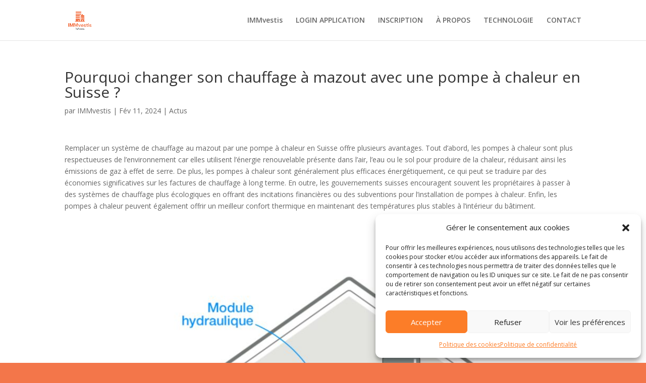

--- FILE ---
content_type: text/html; charset=utf-8
request_url: https://www.google.com/recaptcha/api2/aframe
body_size: 226
content:
<!DOCTYPE HTML><html><head><meta http-equiv="content-type" content="text/html; charset=UTF-8"></head><body><script nonce="vHnOXI-3NbUBELSTAzSWdA">/** Anti-fraud and anti-abuse applications only. See google.com/recaptcha */ try{var clients={'sodar':'https://pagead2.googlesyndication.com/pagead/sodar?'};window.addEventListener("message",function(a){try{if(a.source===window.parent){var b=JSON.parse(a.data);var c=clients[b['id']];if(c){var d=document.createElement('img');d.src=c+b['params']+'&rc='+(localStorage.getItem("rc::a")?sessionStorage.getItem("rc::b"):"");window.document.body.appendChild(d);sessionStorage.setItem("rc::e",parseInt(sessionStorage.getItem("rc::e")||0)+1);localStorage.setItem("rc::h",'1768612560627');}}}catch(b){}});window.parent.postMessage("_grecaptcha_ready", "*");}catch(b){}</script></body></html>